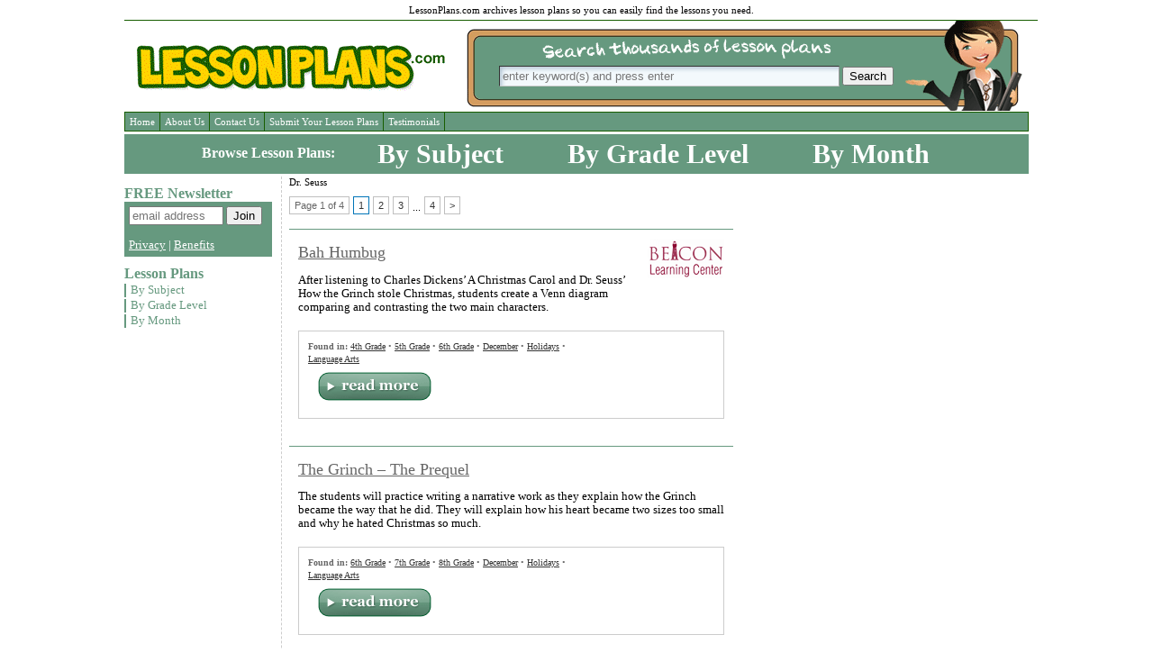

--- FILE ---
content_type: text/html; charset=UTF-8
request_url: https://www.lessonplans.com/t/dr-seuss/
body_size: 8553
content:
<!DOCTYPE html PUBLIC "-//W3C//DTD XHTML 1.0 Strict//EN" "http://www.w3.org/TR/xhtml1/DTD/xhtml1-strict.dtd">
<html xmlns="http://www.w3.org/1999/xhtml" dir="ltr" lang="en-US">
<head><meta http-equiv="Content-Type" content="text/html; charset=UTF-8" />

<link rel="stylesheet" href="https://www.lessonplans.com/?bfa_ata_file=css" type="text/css" />
<title>Dr. Seuss Lesson Plans | LessonPlans.com - Lesson plans for teachers</title>
<link rel="shortcut icon" href="https://www.lessonplans.com/wp-content/themes/atahualpa/images/favicon/lp-favicon.ico" />
<link rel="alternate" type="application/rss+xml" title="LessonPlans.com &#8211; Lesson plans for teachers RSS Feed" href="https://www.lessonplans.com/feed/" />
<link rel="alternate" type="application/atom+xml" title="LessonPlans.com &#8211; Lesson plans for teachers Atom Feed" href="https://www.lessonplans.com/feed/atom/" />
<link rel="pingback" href="https://www.lessonplans.com/xmlrpc.php" />


<link rel="alternate" type="application/rss+xml" title="LessonPlans.com - Lesson plans for teachers &raquo; Dr. Seuss Tag Feed" href="https://www.lessonplans.com/t/dr-seuss/feed/" />
<link rel='stylesheet' id='wp-email-css'  href='https://www.lessonplans.com/wp-content/plugins/wp-email/email-css.css?ver=2.50' type='text/css' media='all' />
<link rel='stylesheet' id='sociable-front-css-css'  href='https://www.lessonplans.com/wp-content/plugins/sociable/sociable.css?ver=2.8.6' type='text/css' media='' />
<script type='text/javascript' src='https://www.lessonplans.com/wp-includes/js/jquery/jquery.js?ver=1.3.2'></script>
<link rel="EditURI" type="application/rsd+xml" title="RSD" href="https://www.lessonplans.com/xmlrpc.php?rsd" />
<link rel="wlwmanifest" type="application/wlwmanifest+xml" href="https://www.lessonplans.com/wp-includes/wlwmanifest.xml" /> 
<link rel='index' title='LessonPlans.com - Lesson plans for teachers' href='https://www.lessonplans.com' />
<meta name="generator" content="WordPress 2.8.6" />

<!-- All in One SEO Pack 1.6.13.2 by Michael Torbert of Semper Fi Web Design[354,428] -->
<link rel="canonical" href="https://www.lessonplans.com/t/dr-seuss/" />
<!-- /all in one seo pack -->
			<link rel='stylesheet' href='https://www.lessonplans.com/wp-content/plugins/amazonfeed/css/horizontal.css' type='text/css' media='all' />
			<style type="text/css">.broken_link, a.broken_link {
	text-decoration: line-through;
}</style><link rel="stylesheet" type="text/css" href="https://www.lessonplans.com/wp-content/plugins/collision-testimonials/i/styles.css" media="all" /><link rel="stylesheet" href="https://www.lessonplans.com/wp-content/plugins/wp-page-numbers/classic/wp-page-numbers.css" type="text/css" media="screen" /><script type="text/javascript">/* IE5.5+ PNG Alpha Fix v2.0 Alpha: Background Tiling Support
   (c) 2008 Angus Turnbull http://www.twinhelix.com

   This is licensed under the GNU LGPL, version 2.1 or later.
   For details, see: http://creativecommons.org/licenses/LGPL/2.1/  */

   
var IEPNGFix = window.IEPNGFix || {};

IEPNGFix.tileBG = function(elm, pngSrc, ready) {
	/* Params: A reference to a DOM element, the PNG src file pathname, and a
	   hidden "ready-to-run" passed when called back after image preloading. */

	var data = this.data[elm.uniqueID],
		elmW = Math.max(elm.clientWidth, elm.scrollWidth),
		elmH = Math.max(elm.clientHeight, elm.scrollHeight),
		bgX = elm.currentStyle.backgroundPositionX,
		bgY = elm.currentStyle.backgroundPositionY,
		bgR = elm.currentStyle.backgroundRepeat;

	/* Cache of DIVs created per element, and image preloader/data. */
	if (!data.tiles) {
		data.tiles = {
			elm: elm,
			src: '',
			cache: [],
			img: new Image(),
			old: {}
		};
	}
	var tiles = data.tiles,
		pngW = tiles.img.width,
		pngH = tiles.img.height;

	if (pngSrc) {
		if (!ready && pngSrc != tiles.src) {
			/* New image? Preload it with a callback to detect dimensions. */
			tiles.img.onload = function() {
				this.onload = null;
				IEPNGFix.tileBG(elm, pngSrc, 1);
			};
			return tiles.img.src = pngSrc;
		}
	} else {
		/* No image? */
		if (tiles.src) ready = 1;
		pngW = pngH = 0;
	}
	tiles.src = pngSrc;

	if (!ready && elmW == tiles.old.w && elmH == tiles.old.h &&
		bgX == tiles.old.x && bgY == tiles.old.y && bgR == tiles.old.r) {
		return;
	}

	/* Convert English and percentage positions to pixels. */
	var pos = {
			top: '0%',
			left: '0%',
			center: '50%',
			bottom: '100%',
			right: '100%'
		},
		x,
		y,
		pc;
	x = pos[bgX] || bgX;
	y = pos[bgY] || bgY;
	if (pc = x.match(/(\d+)%/)) {
		x = Math.round((elmW - pngW) * (parseInt(pc[1]) / 100));
	}
	if (pc = y.match(/(\d+)%/)) {
		y = Math.round((elmH - pngH) * (parseInt(pc[1]) / 100));
	}
	x = parseInt(x);
	y = parseInt(y);

	/* Handle backgroundRepeat. */
	var repeatX = { 'repeat': 1, 'repeat-x': 1 }[bgR],
		repeatY = { 'repeat': 1, 'repeat-y': 1 }[bgR];
	if (repeatX) {
		x %= pngW;
		if (x > 0) x -= pngW;
	}
	if (repeatY) {
		y %= pngH;
		if (y > 0) y -= pngH;
	}

	/* Go! */
	this.hook.enabled = 0;
	if (!({ relative: 1, absolute: 1 }[elm.currentStyle.position])) {
		elm.style.position = 'relative';
	}
	var count = 0,
		xPos,
		maxX = repeatX ? elmW : x + 0.1,
		yPos,
		maxY = repeatY ? elmH : y + 0.1,
		d,
		s,
		isNew;
	if (pngW && pngH) {
		for (xPos = x; xPos < maxX; xPos += pngW) {
			for (yPos = y; yPos < maxY; yPos += pngH) {
				isNew = 0;
				if (!tiles.cache[count]) {
					tiles.cache[count] = document.createElement('div');
					isNew = 1;
				}
				var clipR = (xPos + pngW > elmW ? elmW - xPos : pngW),
					clipB = (yPos + pngH > elmH ? elmH - yPos : pngH);
				d = tiles.cache[count];
				s = d.style;
				s.behavior = 'none';
				s.left = xPos + 'px';
				s.top = yPos + 'px';
				s.width = clipR + 'px';
				s.height = clipB + 'px';
				s.clip = 'rect(' +
					(yPos < 0 ? 0 - yPos : 0) + 'px,' +
					clipR + 'px,' +
					clipB + 'px,' +
					(xPos < 0 ? 0 - xPos : 0) + 'px)';
				s.display = 'block';
				if (isNew) {
					s.position = 'absolute';
					s.zIndex = -999;
					if (elm.firstChild) {
						elm.insertBefore(d, elm.firstChild);
					} else {
						elm.appendChild(d);
					}
				}
				this.fix(d, pngSrc, 0);
				count++;
			}
		}
	}
	while (count < tiles.cache.length) {
		this.fix(tiles.cache[count], '', 0);
		tiles.cache[count++].style.display = 'none';
	}

	this.hook.enabled = 1;

	/* Cache so updates are infrequent. */
	tiles.old = {
		w: elmW,
		h: elmH,
		x: bgX,
		y: bgY,
		r: bgR
	};
};


IEPNGFix.update = function() {
	/* Update all PNG backgrounds. */
	for (var i in IEPNGFix.data) {
		var t = IEPNGFix.data[i].tiles;
		if (t && t.elm && t.src) {
			IEPNGFix.tileBG(t.elm, t.src);
		}
	}
};
IEPNGFix.update.timer = 0;

if (window.attachEvent && !window.opera) {
	window.attachEvent('onresize', function() {
		clearTimeout(IEPNGFix.update.timer);
		IEPNGFix.update.timer = setTimeout(IEPNGFix.update, 100);
	});
}



/* Apply PNG fix for IE6 */

 if (document.all && /MSIE (5\.5|6)/.test(navigator.userAgent) &&
	document.styleSheets && document.styleSheets[0] && document.styleSheets[0].addRule) {
	document.styleSheets[0].addRule('*', 'behavior: url(https://www.lessonplans.com/wp-content/themes/atahualpa/js/iepngfix.php)');
	/* Feel free to add rules for specific elements only, as above.
	You have to call this once for each selector, like so:
	document.styleSheets[0].addRule('img', 'behavior: url(https://www.lessonplans.com/wp-content/themes/atahualpa/js/iepngfix.php)');
	document.styleSheets[0].addRule('div', 'behavior: url(https://www.lessonplans.com/wp-content/themes/atahualpa/js/iepngfix.php)'); */
 }
 

/* JQUERY */


jQuery.noConflict();
jQuery(document).ready(function(){  
  
	/* For IE6 */
	if (jQuery.browser.msie && /MSIE 6\.0/i.test(window.navigator.userAgent) && !/MSIE 7\.0/i.test(window.navigator.userAgent)) {
	
		/* Max-width for images in IE6 */		
		var centerwidth = jQuery("td#middle").width(); 
		
		/* Images without caption */
		jQuery(".post img").each(function() { 
			var maxwidth = centerwidth - 10 + 'px';
			var imgwidth = jQuery(this).width(); 
			var imgheight = jQuery(this).height(); 
			var newimgheight = (centerwidth / imgwidth * imgheight) + 'px';	
			if (imgwidth > centerwidth) { 
				jQuery(this).css({width: maxwidth}); 
				jQuery(this).css({height: newimgheight}); 
			}
		});
		
		/* Images with caption */
		jQuery("div.wp-caption").each(function() { 
			var captionwidth = jQuery(this).width(); 
			var maxcaptionwidth = centerwidth + 'px';
			var captionheight = jQuery(this).height();
			var captionimgwidth =  jQuery("div.wp-caption img").width();
			var captionimgheight =  jQuery("div.wp-caption img").height();
			if (captionwidth > centerwidth) { 
				jQuery(this).css({width: maxcaptionwidth}); 
				var newcaptionheight = (centerwidth / captionwidth * captionheight) + 'px';
				var newcaptionimgheight = (centerwidth / captionimgwidth * captionimgheight) + 'px';
				jQuery(this).css({height: newcaptionheight}); 
				jQuery("div.wp-caption img").css({height: newcaptionimgheight}); 
				}
		});
		
		/* sfhover for LI:HOVER support in IE6: */
		jQuery("ul li").hover( 
		function() {
			jQuery(this).addClass("sfhover")
		}, 
		function() {
			jQuery(this).removeClass("sfhover")
		} 
		); 


	/* End IE6 */
	}
	
	
	jQuery(".post table tr").
		mouseover(function() {
			jQuery(this).addClass("over");
		}).
		mouseout(function() {
			jQuery(this).removeClass("over");
		});
	
	jQuery(".post table tr:even").
		addClass("alt");
	
	jQuery("input.text, input.TextField, input.file, input.password, textarea").
		focus(function () {  
			jQuery(this).addClass("highlight"); 
		}).
		blur(function () { 
			jQuery(this).removeClass("highlight"); 
		})
	
	jQuery("input.inputblur").
		focus(function () {  
			jQuery(this).addClass("inputfocus"); 
		}).
		blur(function () { 
			jQuery(this).removeClass("inputfocus"); 
		})
	
	
	jQuery("input.button, input.Button").
		mouseover(function() {
			jQuery(this).addClass("buttonhover");
		}).
		mouseout(function() {
			jQuery(this).removeClass("buttonhover");
		});

	/* toggle "you can use these xhtml tags" */
	jQuery("a.xhtmltags").
		click(function(){ 
			jQuery("div.xhtml-tags").slideToggle(300); 
		});

	/* For the Tabbed Widgets plugin: */
	jQuery("ul.tw-nav-list").
		addClass("clearfix");

	/* strech short pages to full height, keep footer at bottom */

});


</script><meta name="google-site-verification" content="QwuxAOU_pq5KZ4WOGHnpCcF5m0258jV7-Eoz-8OsgzI" />
<script async='async' src='https://www.googletagservices.com/tag/js/gpt.js'></script>
<script>
  var googletag = googletag || {};
  googletag.cmd = googletag.cmd || [];
</script>

<script>
  googletag.cmd.push(function() {
    googletag.defineSlot('/51135410/lp-footer', [[728, 90], [468, 60]], 'div-gpt-ad-1495562693028-0').addService(googletag.pubads());
    googletag.defineSlot('/51135410/lp-header', [[728, 90], [468, 60]], 'div-gpt-ad-1495562693028-1').addService(googletag.pubads());
    googletag.defineSlot('/51135410/lp-leftbar-1', [[160, 600], [120, 600]], 'div-gpt-ad-1495562693028-2').addService(googletag.pubads());
    googletag.defineSlot('/51135410/lp-rightbar-1', [[300, 250], [250, 250], [300, 300]], 'div-gpt-ad-1495562693028-4').addService(googletag.pubads());
    googletag.defineSlot('/51135410/lp-rightbar-2', [[300, 250], [250, 250], [300, 300]], 'div-gpt-ad-1495562693028-5').addService(googletag.pubads());
    googletag.defineSlot('/51135410/lp-rightbar-3', [[300, 250], [250, 250], [300, 300]], 'div-gpt-ad-1495562693028-6').addService(googletag.pubads());
    googletag.pubads().enableSingleRequest();
    googletag.enableServices();
  });
</script></head>
<body class="archive tag tag-dr-seuss">
<div id="wrapper">
<div id="container">
<table id="layout" border="0" cellspacing="0" cellpadding="0">
<colgroup>
<col class="colone" /><col class="coltwo" />
<col class="colthree" /></colgroup> 
	<tr>

		<!-- Header -->
		<td id="header" colspan="3">

		<div class="horbar2" style="border-bottom:1px solid #175D00;">

<!-- /51135410/lp-header -->
<div id='div-gpt-ad-1495562693028-1'>
<script>
googletag.cmd.push(function() { googletag.display('div-gpt-ad-1495562693028-1'); });
</script>
</div>

	<div style="font-size:11px;">LessonPlans.com archives lesson plans so you can easily find the lessons you need.</div>
</div>
<table id="logoarea" cellpadding="0" cellspacing="0" border="0" width="100%"><tr><td valign="middle" class="logoarea-logo"><a href="https://www.lessonplans.com/"><img class="logo" src="https://www.lessonplans.com/wp-content/themes/atahualpa/images/lessonplans-logo.gif" alt="LessonPlans.com &#8211; Lesson plans for teachers" /></a></td><td valign="bottom" class="search-box" align="right"><div class="searchbox">
				<form method="get" class="searchform" action="https://www.lessonplans.com/">
				<div class="searchbox-form">
					<nobr><input type="text" class="text inputblur" onfocus="this.value=''" 
					value="enter keyword(s) and press enter" name="s" style="width:370px;" /> <input class="goButton" type="submit" value="Search" /></nobr></div>
				</form>
			</div>
			</td></tr></table> <div id="menu1"><ul id="rmenu2" class="clearfix rMenu-hor rMenu">
<li class="page_item"><a href="https://www.lessonplans.com/" title="LessonPlans.com &#8211; Lesson plans for teachers">Home</a></li>
<li class="page_item page-item-2"><a href="https://www.lessonplans.com/about/" >About Us</a></li>
<li class="page_item page-item-13"><a href="https://www.lessonplans.com/contact-us/" >Contact Us</a></li>
<li class="page_item page-item-5066"><a href="https://www.lessonplans.com/submit-a-lesson-2/" >Submit Your Lesson Plans</a></li>
<li class="page_item page-item-298"><a href="https://www.lessonplans.com/testimonials/" >Testimonials</a></li>
</ul></div>
 <div class="horbar1">&nbsp;</div> <div id="menu2"><table cellpadding="0" cellspacing="0" style="margin: 0 auto"><tr><td align="center">
		<ul id="rmenu" class="clearfix rMenu-hor rMenu">
<li id="menu2Title">Browse Lesson Plans:</li>
	<li class="cat-item cat-item-10"><a href="https://www.lessonplans.com/c/lessons-by-subject/" >By Subject</a>
</li>
	<li class="cat-item cat-item-7"><a href="https://www.lessonplans.com/c/lessons-by-grade-level/" >By Grade Level</a>
</li>
	<li class="cat-item cat-item-24"><a href="https://www.lessonplans.com/c/lessons-by-calendar-month/" >By Month</a>
</li>
</ul></td></tr></table></div>
 <div class="horbar1">&nbsp;</div>
		</td>
		<!-- / Header -->

	</tr>

	<!-- Main Body -->	
	<tr id="bodyrow">

				<!-- Left Sidebar -->
		<td id="left">

			<div id="text-10" class="widget widget_text"><div class="widget-title"><h3>FREE Newsletter</h3></div>			<div class="textwidget"><div style="background:#66997f;padding:5px;color:#fff;">
<form action="http://theeducatorsnetwork.us3.list-manage.com/subscribe/post?u=be1cc3ce7a0df3be2a242881e&amp;id=e3e01487d5" method="post" id="mc-embedded-subscribe-form" name="mc-embedded-subscribe-form2" class="validate" target="_blank" novalidate>
<div style="position: absolute; left: -5000px;"><input name="b_be1cc3ce7a0df3be2a242881e_e3e01487d5" value="" type="text"></div>
<div class="clear"><input value="" name="EMAIL" id="mce-EMAIL" placeholder="email address" size="11" required="" type="email"> <input value="Join" name="subscribe" id="mc-embedded-subscribe" type="submit"></div>
<br /><a style="color:#fff;" href="/your-privacy/">Privacy</a> | <a style="color:#fff;" href="/email-newsletter-sign-up/">Benefits</a>
</form>
</div></div>
		</div><div id="focal-3" class="widget widget_focal"><div class="widget-title"><h3>Lesson Plans</h3></div><!-- Folding Category List (FoCaL) for Wordpress by Tim Trott --><ul class="FoldingCategoryList nodeLevel0" id="focalist_1"><li class="haschildren"><a  href="http://www.lessonplans.com/c/lessons-by-subject/">By Subject</a></li><li class="haschildren"><a  href="http://www.lessonplans.com/c/lessons-by-grade-level/">By Grade Level</a></li><li class="haschildren"><a  href="http://www.lessonplans.com/c/lessons-by-calendar-month/">By Month</a></li></ul></div><div id="text-11" class="widget widget_text">			<div class="textwidget"><!-- /51135410/lp-leftbar-1 -->
<div id='div-gpt-ad-1495562693028-2'>
<script>
googletag.cmd.push(function() { googletag.display('div-gpt-ad-1495562693028-2'); });
</script>
</div></div>
		</div>
		</td>
		<!-- / Left Sidebar -->
		
				

		<!-- Main Column -->
		<td id="middle">

<div class="breadcrumb"><!-- Breadcrumb NavXT 3.3.0 -->
Dr. Seuss</div>

	
	

<div id='wp_page_numbers'>
<ul><li class="page_info">Page 1 of 4</li><li class="active_page"><a href="https://www.lessonplans.com/t/dr-seuss/">1</a></li>
<li><a href="https://www.lessonplans.com/t/dr-seuss/page/2/">2</a></li>
<li><a href="https://www.lessonplans.com/t/dr-seuss/page/3/">3</a></li>
<li class="space">...</li>
<li class="first_last_page"><a href="https://www.lessonplans.com/t/dr-seuss/page/4/">4</a></li>
<li><a href="https://www.lessonplans.com/t/dr-seuss/page/2/">&gt;</a></li>
</ul>
<div style='float: none; clear: both;'></div>
</div>

		
		 

		<div class="post-2984 post hentry category-4th-grade category-5th-grade category-6th-grade category-december category-holidays category-language-arts tag-charles-dickens tag-christmas tag-compare tag-contrast tag-dr-seuss tag-the-grinch" id="post-2984">

<div class="post-kicker"> <div style="float:right;margin:0px 0px 10px 10px;">
  <img src="/wp-content/uploads/source-beaconlearning.gif" border="0" />
 </div>
</div>
<div class="post-headline">		<h2>			
			<a href="https://www.lessonplans.com/bah-humbug/" rel="bookmark" title="Permanent Link to Bah Humbug">Bah Humbug			</a>		</h2>
		</div>
<div class="post-bodycopy clearfix"><p>After listening to Charles Dickens&#8217; A Christmas Carol and Dr. Seuss&#8217; How the Grinch stole Christmas, students create a Venn diagram comparing and contrasting the two main characters. </p>
</div>


<div class="post-footer"><div style="float:left;width:70%;">
<b>Found in:</b> <a href="https://www.lessonplans.com/c/lessons-by-grade-level/4th-grade/" title="View all posts in 4th Grade" rel="category tag">4th Grade</a> &bull;  <a href="https://www.lessonplans.com/c/lessons-by-grade-level/5th-grade/" title="View all posts in 5th Grade" rel="category tag">5th Grade</a> &bull;  <a href="https://www.lessonplans.com/c/lessons-by-grade-level/6th-grade/" title="View all posts in 6th Grade" rel="category tag">6th Grade</a> &bull;  <a href="https://www.lessonplans.com/c/lessons-by-calendar-month/december/" title="View all posts in December" rel="category tag">December</a> &bull;  <a href="https://www.lessonplans.com/c/lessons-by-subject/holidays/" title="View all posts in Holidays" rel="category tag">Holidays</a> &bull;  <a href="https://www.lessonplans.com/c/lessons-by-subject/language-arts/" title="View all posts in Language Arts" rel="category tag">Language Arts</a>
</div>

<div style="float:left;margin-left:10px;margin-bottom:5px;">
  <div style="padding-top:5px;">
  <a href="https://www.lessonplans.com/bah-humbug/"><img src="/wp-content/uploads/post-readmore.gif" border="0" /></a>
 </div>
</div>

<div style="clear:both;"></div></div>
</div><!-- / Post -->

						
		
		 

		<div class="post-2961 post hentry category-6th-grade category-7th-grade category-8th-grade category-december category-holidays category-language-arts tag-christmas tag-dr-seuss tag-prequel tag-story tag-the-grinch tag-writing" id="post-2961">

<div class="post-kicker"></div>
<div class="post-headline">		<h2>			
			<a href="https://www.lessonplans.com/the-grinch-the-prequel/" rel="bookmark" title="Permanent Link to The Grinch &#8211; The Prequel">The Grinch &#8211; The Prequel			</a>		</h2>
		</div>
<div class="post-bodycopy clearfix"><p>The students will practice writing a narrative work as they explain how the Grinch became the way that he did. They will explain how his heart became two sizes too small and why he hated Christmas so much.</p>
</div>


<div class="post-footer"><div style="float:left;width:70%;">
<b>Found in:</b> <a href="https://www.lessonplans.com/c/lessons-by-grade-level/6th-grade/" title="View all posts in 6th Grade" rel="category tag">6th Grade</a> &bull;  <a href="https://www.lessonplans.com/c/lessons-by-grade-level/7th-grade/" title="View all posts in 7th Grade" rel="category tag">7th Grade</a> &bull;  <a href="https://www.lessonplans.com/c/lessons-by-grade-level/8th-grade/" title="View all posts in 8th Grade" rel="category tag">8th Grade</a> &bull;  <a href="https://www.lessonplans.com/c/lessons-by-calendar-month/december/" title="View all posts in December" rel="category tag">December</a> &bull;  <a href="https://www.lessonplans.com/c/lessons-by-subject/holidays/" title="View all posts in Holidays" rel="category tag">Holidays</a> &bull;  <a href="https://www.lessonplans.com/c/lessons-by-subject/language-arts/" title="View all posts in Language Arts" rel="category tag">Language Arts</a>
</div>

<div style="float:left;margin-left:10px;margin-bottom:5px;">
  <div style="padding-top:5px;">
  <a href="https://www.lessonplans.com/the-grinch-the-prequel/"><img src="/wp-content/uploads/post-readmore.gif" border="0" /></a>
 </div>
</div>

<div style="clear:both;"></div></div>
</div><!-- / Post -->

						
		
		 

		<div class="post-1881 post hentry category-kindergarten category-march category-pre-kindergarten category-visual-arts tag-arts-and-crafts tag-books tag-dr-seuss" id="post-1881">

<div class="post-kicker"></div>
<div class="post-headline">		<h2>			
			<a href="https://www.lessonplans.com/preschool-dr-seuss-arts-and-crafts/" rel="bookmark" title="Permanent Link to Preschool Dr. Seuss Arts and Crafts">Preschool Dr. Seuss Arts and Crafts			</a>		</h2>
		</div>
<div class="post-bodycopy clearfix"><p>Celebrate Dr. Seuss&#8217; Birthday with a series of fun art activities based on his books.</p>
</div>


<div class="post-footer"><div style="float:left;width:70%;">
<b>Found in:</b> <a href="https://www.lessonplans.com/c/lessons-by-grade-level/kindergarten/" title="View all posts in Kindergarten" rel="category tag">Kindergarten</a> &bull;  <a href="https://www.lessonplans.com/c/lessons-by-calendar-month/march/" title="View all posts in March" rel="category tag">March</a> &bull;  <a href="https://www.lessonplans.com/c/lessons-by-grade-level/pre-kindergarten/" title="View all posts in Pre-Kindergarten" rel="category tag">Pre-Kindergarten</a> &bull;  <a href="https://www.lessonplans.com/c/lessons-by-subject/visual-arts/" title="View all posts in Visual Arts" rel="category tag">Visual Arts</a>
</div>

<div style="float:left;margin-left:10px;margin-bottom:5px;">
  <div style="padding-top:5px;">
  <a href="https://www.lessonplans.com/preschool-dr-seuss-arts-and-crafts/"><img src="/wp-content/uploads/post-readmore.gif" border="0" /></a>
 </div>
</div>

<div style="clear:both;"></div></div>
</div><!-- / Post -->

						
		
		 

		<div class="post-1879 post hentry category-1st-grade category-2nd-grade category-3rd-grade category-dramatic-arts category-kindergarten category-language-arts category-march category-visual-arts tag-activities tag-dr-seuss tag-games" id="post-1879">

<div class="post-kicker"></div>
<div class="post-headline">		<h2>			
			<a href="https://www.lessonplans.com/happy-birthday-dr-seuss/" rel="bookmark" title="Permanent Link to HAPPY BIRTHDAY DR. SEUSS!">HAPPY BIRTHDAY DR. SEUSS!			</a>		</h2>
		</div>
<div class="post-bodycopy clearfix"><p>Join us in celebrating the birthday of this special man who has made so many children smile with some fun activities, games and links! </p>
</div>


<div class="post-footer"><div style="float:left;width:70%;">
<b>Found in:</b> <a href="https://www.lessonplans.com/c/lessons-by-grade-level/1st-grade/" title="View all posts in 1st Grade" rel="category tag">1st Grade</a> &bull;  <a href="https://www.lessonplans.com/c/lessons-by-grade-level/2nd-grade/" title="View all posts in 2nd Grade" rel="category tag">2nd Grade</a> &bull;  <a href="https://www.lessonplans.com/c/lessons-by-grade-level/3rd-grade/" title="View all posts in 3rd Grade" rel="category tag">3rd Grade</a> &bull;  <a href="https://www.lessonplans.com/c/lessons-by-subject/dramatic-arts/" title="View all posts in Dramatic Arts" rel="category tag">Dramatic Arts</a> &bull;  <a href="https://www.lessonplans.com/c/lessons-by-grade-level/kindergarten/" title="View all posts in Kindergarten" rel="category tag">Kindergarten</a> &bull;  <a href="https://www.lessonplans.com/c/lessons-by-subject/language-arts/" title="View all posts in Language Arts" rel="category tag">Language Arts</a> &bull;  <a href="https://www.lessonplans.com/c/lessons-by-calendar-month/march/" title="View all posts in March" rel="category tag">March</a> &bull;  <a href="https://www.lessonplans.com/c/lessons-by-subject/visual-arts/" title="View all posts in Visual Arts" rel="category tag">Visual Arts</a>
</div>

<div style="float:left;margin-left:10px;margin-bottom:5px;">
  <div style="padding-top:5px;">
  <a href="https://www.lessonplans.com/happy-birthday-dr-seuss/"><img src="/wp-content/uploads/post-readmore.gif" border="0" /></a>
 </div>
</div>

<div style="clear:both;"></div></div>
</div><!-- / Post -->

						
		
		 

		<div class="post-1875 post hentry category-1st-grade category-2nd-grade category-kindergarten category-language-arts category-march tag-book tag-dr-seuss tag-hop-on-pop tag-vowels" id="post-1875">

<div class="post-kicker"></div>
<div class="post-headline">		<h2>			
			<a href="https://www.lessonplans.com/teaching-short-vowel-discrimination-using-dr-seuss-rhymes/" rel="bookmark" title="Permanent Link to Teaching Short-Vowel Discrimination Using Dr. Seuss Rhymes">Teaching Short-Vowel Discrimination Using Dr. Seuss Rhymes			</a>		</h2>
		</div>
<div class="post-bodycopy clearfix"><p>Students will: Identify rhyming words in a story, Discriminate between short u and o sounds, Produce rhyming words when given a keyword in the word family, Blend onsets and rimes aloud to create words, Sort pictures based on their rimes.</p>
</div>


<div class="post-footer"><div style="float:left;width:70%;">
<b>Found in:</b> <a href="https://www.lessonplans.com/c/lessons-by-grade-level/1st-grade/" title="View all posts in 1st Grade" rel="category tag">1st Grade</a> &bull;  <a href="https://www.lessonplans.com/c/lessons-by-grade-level/2nd-grade/" title="View all posts in 2nd Grade" rel="category tag">2nd Grade</a> &bull;  <a href="https://www.lessonplans.com/c/lessons-by-grade-level/kindergarten/" title="View all posts in Kindergarten" rel="category tag">Kindergarten</a> &bull;  <a href="https://www.lessonplans.com/c/lessons-by-subject/language-arts/" title="View all posts in Language Arts" rel="category tag">Language Arts</a> &bull;  <a href="https://www.lessonplans.com/c/lessons-by-calendar-month/march/" title="View all posts in March" rel="category tag">March</a>
</div>

<div style="float:left;margin-left:10px;margin-bottom:5px;">
  <div style="padding-top:5px;">
  <a href="https://www.lessonplans.com/teaching-short-vowel-discrimination-using-dr-seuss-rhymes/"><img src="/wp-content/uploads/post-readmore.gif" border="0" /></a>
 </div>
</div>

<div style="clear:both;"></div></div>
</div><!-- / Post -->

						
	
	

		
			

<div id='wp_page_numbers'>
<ul><li class="page_info">Page 1 of 4</li><li class="active_page"><a href="https://www.lessonplans.com/t/dr-seuss/">1</a></li>
<li><a href="https://www.lessonplans.com/t/dr-seuss/page/2/">2</a></li>
<li><a href="https://www.lessonplans.com/t/dr-seuss/page/3/">3</a></li>
<li class="space">...</li>
<li class="first_last_page"><a href="https://www.lessonplans.com/t/dr-seuss/page/4/">4</a></li>
<li><a href="https://www.lessonplans.com/t/dr-seuss/page/2/">&gt;</a></li>
</ul>
<div style='float: none; clear: both;'></div>
</div>



</td>
<!-- / Main Column -->


<!-- Right Sidebar -->
<td id="right">

	<div id="text-7" class="widget widget_text">			<div class="textwidget"><!-- /51135410/lp-rightbar-1 -->
<div id='div-gpt-ad-1495562693028-4'>
<script>
googletag.cmd.push(function() { googletag.display('div-gpt-ad-1495562693028-4'); });
</script>
</div>
<br />
<!-- /51135410/lp-rightbar-2 -->
<div id='div-gpt-ad-1495562693028-5'>
<script>
googletag.cmd.push(function() { googletag.display('div-gpt-ad-1495562693028-5'); });
</script>
</div>
<br />
<!-- /51135410/lp-rightbar-3 -->
<div id='div-gpt-ad-1495562693028-6'>
<script>
googletag.cmd.push(function() { googletag.display('div-gpt-ad-1495562693028-6'); });
</script>
</div></div>
		</div>
</td>
<!-- / Right Sidebar -->

</tr>
<!-- / Main Body -->
<tr>

<!-- Footer -->
<td id="footer" colspan="3">

    <p>
    <div style="border-right:4px solid #66997f;border-left:4px solid #66997f;text-align:center;margin:10px 0;padding:5px;">

<!-- /51135410/lp-footer -->
<div id='div-gpt-ad-1495562693028-0'>
<script>
googletag.cmd.push(function() { googletag.display('div-gpt-ad-1495562693028-0'); });
</script>
</div>

</div>
<div id="footerBlock1">
<div id="footerMenu1">
	<div id="footerHeading">Information</div>
	<ul>
		<li class="page_item page-item-2"><a href="https://www.lessonplans.com/about/" title="About Us">About Us</a></li>
<li class="page_item page-item-367"><a href="https://www.lessonplans.com/advertise-with-us/" title="Advertise With Us">Advertise With Us</a></li>
<li class="page_item page-item-13"><a href="https://www.lessonplans.com/contact-us/" title="Contact Us">Contact Us</a></li>
<li class="page_item page-item-16"><a href="https://www.lessonplans.com/sitemap/" title="Sitemap">Sitemap</a></li>
<li class="page_item page-item-5066"><a href="https://www.lessonplans.com/submit-a-lesson-2/" title="Submit Your Lesson Plans">Submit Your Lesson Plans</a></li>
<li class="page_item page-item-298"><a href="https://www.lessonplans.com/testimonials/" title="Testimonials">Testimonials</a></li>
<li class="page_item page-item-68"><a href="https://www.lessonplans.com/your-privacy/" title="Your Privacy">Your Privacy</a></li>
	</ul>
</div>
</div>
<div id="footerBlock1">
<div id="footerMenu1">
	<div id="footerHeading">Popular Tags <a href="/tag-cloud/" style="font-size:10px;text-decoration:underline;">View All Tags</a></div>
	<ul class='wp-tag-cloud'>
	<li><a href='https://www.lessonplans.com/t/crafts/' class='tag-link-956' title='69 topics' rel="tag" style='font-size: 8pt;'>Crafts</a></li>
	<li><a href='https://www.lessonplans.com/t/valentines-day/' class='tag-link-776' title='52 topics' rel="tag" style='font-size: 8pt;'>Valentine's Day</a></li>
	<li><a href='https://www.lessonplans.com/t/black-history-month/' class='tag-link-1027' title='51 topics' rel="tag" style='font-size: 8pt;'>Black History Month</a></li>
	<li><a href='https://www.lessonplans.com/t/halloween/' class='tag-link-818' title='46 topics' rel="tag" style='font-size: 8pt;'>Halloween</a></li>
	<li><a href='https://www.lessonplans.com/t/art/' class='tag-link-851' title='45 topics' rel="tag" style='font-size: 8pt;'>art</a></li>
	<li><a href='https://www.lessonplans.com/t/autumn/' class='tag-link-873' title='45 topics' rel="tag" style='font-size: 8pt;'>autumn</a></li>
	<li><a href='https://www.lessonplans.com/t/animals/' class='tag-link-649' title='42 topics' rel="tag" style='font-size: 8pt;'>Animals</a></li>
</ul>
</div>
</div>
<div id="footerBlock2">
<div id="footerMenu2">
	<div id="footerHeading">More from the Teacher Planet Network</div>
	<ul style="float:left;width:46%;margin-right:5px;">
		<li><a href="http://www.teacherplanet.com/" target="_blank">Teacher Planet: themes, resources</a></li>
		<li><a href="http://www.grants4teachers.com/" target="_blank">Grants: grant search for teachers</a></li>
		<li><a href="http://www.rubrics4teachers.com/" target="_blank">Rubrics: complete teacher's guide</a></li>
		<li><a href="https://www.liberty.edu/online/education/" target="_blank">Liberty Online</a></li>
		<li><a href="http://www.teacherfreebies.com/" target="_blank">Teacher Freebies</a></li>
	</ul>
	<ul style="float:left;width:46%;">
		<li><a href="https://www.education.com/worksheets/math/" target="_blank">Math Worksheets</a></li>
		<li><a href="http://www.certificates4teachers.com/" target="_blank">Certificates: printable certificates</a></li>
		<li><a href="http://www.esl4teachers.com/" target="_blank">ESL for Teachers</a></li>
		<li><a href="http://www.websites4teachers.com/" target="_blank">Websites for Teachers: directory</a></li>
		<li><a href="http://www.lessonplans4teachers.com/templates.php" target="_blank">Lesson Plan Templates</a></li>
		<li><a href="http://www.lessons4sundayschool.com/" target="_blank">Sunday School Lessons</a></li>
	</ul>

        <div style="clear:both;"></div>

	<div style="text-align:center;margin-top:10px;"><a href="https://www.lessonplans.com/feed/" rel="nofollow"><img src="/wp-content/themes/atahualpa/images/icons/feed.gif" border="0" align="absmiddle" /> Lesson Plans RSS</a> - Copyright &copy; 2026 LessonPlans.com - All Rights Reserved</div>

        <div style="clear:both;"></div>
</div>
</div>

<div style="clear:both;"></div>

Powered by <a href="http://wordpress.org/">WordPress</a>, <a href="http://wordpress.bytesforall.com/" title="Customizable WordPress themes">Atahualpa WP Theme</a>    </p>
    
    
    <script type='text/javascript'>
/* <![CDATA[ */
var emailL10n = {
	ajax_url: "https://www.lessonplans.com/wp-content/plugins/wp-email/wp-email.php",
	max_allowed: "1",
	text_error: "The Following Error Occurs:",
	text_name_invalid: "- Your Name is empty/invalid",
	text_email_invalid: "- Your Email is empty/invalid",
	text_remarks_invalid: "- Your Remarks is invalid",
	text_friend_names_empty: "- Friend Name(s) is empty",
	text_friend_name_invalid: "- Friend Name is empty/invalid: ",
	text_max_friend_names_allowed: "- Maximum 1 Friend Name allowed",
	text_friend_emails_empty: "- Friend Email(s) is empty",
	text_friend_email_invalid: "- Friend Email is invalid: ",
	text_max_friend_emails_allowed: "- Maximum 1 Friend Email allowed",
	text_friends_tally: "- Friend Name(s) count does not tally with Friend Email(s) count",
	text_image_verify_empty: "- Image Verification is empty"
};
/* ]]> */
</script>
<script type='text/javascript' src='https://www.lessonplans.com/wp-content/plugins/wp-email/email-js.js?ver=2.50'></script>

</td>
<!-- / Footer -->

</tr>
</table><!-- / layout -->
</div><!-- / container -->
</div><!-- / wrapper -->
<script>
  (function(i,s,o,g,r,a,m){i['GoogleAnalyticsObject']=r;i[r]=i[r]||function(){
  (i[r].q=i[r].q||[]).push(arguments)},i[r].l=1*new Date();a=s.createElement(o),
  m=s.getElementsByTagName(o)[0];a.async=1;a.src=g;m.parentNode.insertBefore(a,m)
  })(window,document,'script','https://www.google-analytics.com/analytics.js','ga');

  ga('create', 'UA-2561743-6', 'auto');
  ga('send', 'pageview');

</script></body>
</html>

--- FILE ---
content_type: text/html; charset=utf-8
request_url: https://www.google.com/recaptcha/api2/aframe
body_size: 266
content:
<!DOCTYPE HTML><html><head><meta http-equiv="content-type" content="text/html; charset=UTF-8"></head><body><script nonce="A4fVJCXqoLo5bHT086DoiA">/** Anti-fraud and anti-abuse applications only. See google.com/recaptcha */ try{var clients={'sodar':'https://pagead2.googlesyndication.com/pagead/sodar?'};window.addEventListener("message",function(a){try{if(a.source===window.parent){var b=JSON.parse(a.data);var c=clients[b['id']];if(c){var d=document.createElement('img');d.src=c+b['params']+'&rc='+(localStorage.getItem("rc::a")?sessionStorage.getItem("rc::b"):"");window.document.body.appendChild(d);sessionStorage.setItem("rc::e",parseInt(sessionStorage.getItem("rc::e")||0)+1);localStorage.setItem("rc::h",'1768901438537');}}}catch(b){}});window.parent.postMessage("_grecaptcha_ready", "*");}catch(b){}</script></body></html>

--- FILE ---
content_type: text/css
request_url: https://www.lessonplans.com/wp-content/plugins/amazonfeed/css/horizontal.css
body_size: 71
content:
div.amazonfeed
, div.amazonfeed h1
, div.amazonfeed h2
, div.amazonfeed h3
, div.amazonfeed h4
, div.amazonfeed h5
, div.amazonfeed h6
, div.amazonfeedwidget
, div.amazonfeedwidget h1
, div.amazonfeedwidget h2
, div.amazonfeedwidget h3
, div.amazonfeedwidget h4
, div.amazonfeedwidget h5
, div.amazonfeedwidget h6
{
	margin: 0;
	padding: 0 0 6px 0;
	width: 100%;
	height: auto;
	float: left;
}

div.amazonfeed div, div.amazonfeedwidget div {
	display: block;
	text-indent: 0;
	position: relative;
	margin: 4px 0 6px 10px;
	float: left;
	font-size: 1em;
	width: 80px;
}
div.amazonfeedwidget div {
	width: 100%;
}

div.amazonfeed div a, div.amazonfeedwidget div a {
	position: relative;
	margin: 0;
	padding: 4px 10px 0px 0px;
	text-decoration: none;
	display: block;
	clear: both;
	width: 74px;
}
div.amazonfeedwidget div a {
	width: auto;
}

div.amazonfeed div a img, div.amazonfeedwidget div a img {
	display: block;
	position: relative;
	margin: 0 10px 10px 0;

}
div.amazonfeedwidget div a img {
	float: left;
	display: inline;
}

div.amazonfeed div .amazonfeed-product-title, div.amazonfeedwidget div .amazonfeed-product-title {
	text-align: left;
}

.clear {
	width: 100%;
	
}
div.amazonfeed div a.readmorelink, div.amazonfeedwidget div a.readmorelink {
	display: inline;
}


--- FILE ---
content_type: text/plain
request_url: https://www.google-analytics.com/j/collect?v=1&_v=j102&a=415361655&t=pageview&_s=1&dl=https%3A%2F%2Fwww.lessonplans.com%2Ft%2Fdr-seuss%2F&ul=en-us%40posix&dt=Dr.%20Seuss%20Lesson%20Plans%20%7C%20LessonPlans.com%20-%20Lesson%20plans%20for%20teachers&sr=1280x720&vp=1280x720&_u=IEBAAEABAAAAACAAI~&jid=463692414&gjid=441161778&cid=334646879.1768901437&tid=UA-2561743-6&_gid=812411014.1768901437&_r=1&_slc=1&z=1593980332
body_size: -451
content:
2,cG-NPQRJS2TM3